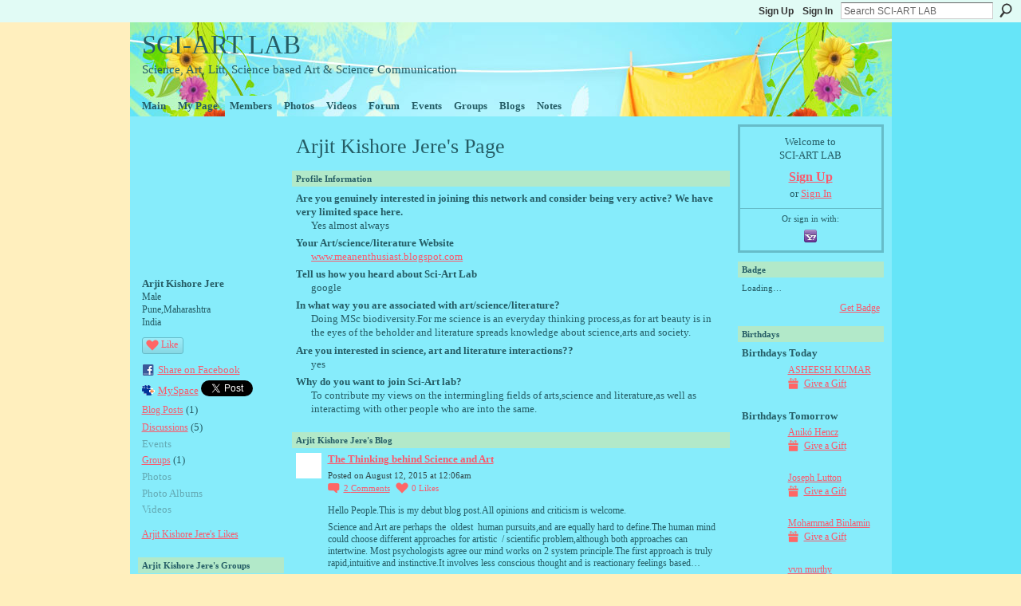

--- FILE ---
content_type: text/html; charset=UTF-8
request_url: https://kkartlab.in/profile/ArjitKishoreJere
body_size: 42445
content:
<!DOCTYPE html>
<html lang="en" xmlns:og="http://ogp.me/ns#">
    <head data-layout-view="default">
<script>
    window.dataLayer = window.dataLayer || [];
        </script>
<!-- Google Tag Manager -->
<script>(function(w,d,s,l,i){w[l]=w[l]||[];w[l].push({'gtm.start':
new Date().getTime(),event:'gtm.js'});var f=d.getElementsByTagName(s)[0],
j=d.createElement(s),dl=l!='dataLayer'?'&l='+l:'';j.async=true;j.src=
'https://www.googletagmanager.com/gtm.js?id='+i+dl;f.parentNode.insertBefore(j,f);
})(window,document,'script','dataLayer','GTM-T5W4WQ');</script>
<!-- End Google Tag Manager -->
        <script>(function(){var d={date:8,app:"s",host:"s",ip:4,ua:"s",user:"s",url:"s",html:4,css:4,render:4,js:4,nlr:4,nlr_eval:4,img:4,embed:4,obj:4,mcc:4,mcr:4,mct:4,nac:4,pac:4,l_t:"s"},h=document,e="getElementsByTagName",i=window,c=function(){return(new Date).getTime()},f=c(),g={},b={},a={},j=i.bzplcm={listen:{},start:function(k){b[k]=c();return j},stop:function(k){g[k]=c()-b[k];return j},ts:function(k){g[k]=c()-f;return j},abs_ts:function(k){g[k]=c();return j},add:function(l){for(var k in l){if("function"!=typeof l[k]){a[k]=l[k]}}},send:function(){if(!g.he){j.ts("he")}a.date=["xdate"];a.host=["xhost"];a.ip=["xip"];a.ua=["xua"];a.url=["xpath"];a.html=g.he-g.hb;a.css=g.ca-g.cb;a.render=g.jb-g.hb;a.js=g.ja-g.jb;a.nlr=g.nr-g.ns;a.nlr_eval=g.ni+g.ne;a.img=h[e]("img").length;a.embed=h[e]("embed").length;a.obj=h[e]("object").length;if(i.xg&&i.xg.xnTrackEvent){i.xg.xnTrackEvent(d,"BazelCSPerfLite",a)}}}})();</script><script>if(window.bzplcm)window.bzplcm.ts('hb')</script>    <meta http-equiv="Content-Type" content="text/html; charset=utf-8" />
    <title>Arjit Kishore Jere&#039;s Page - SCI-ART LAB</title>
    <link rel="icon" href="https://kkartlab.in/favicon.ico" type="image/x-icon" />
    <link rel="SHORTCUT ICON" href="https://kkartlab.in/favicon.ico" type="image/x-icon" />
    <meta name="description" content="Arjit Kishore Jere's Page on SCI-ART LAB" />
    <meta name="keywords" content="research, Science, sciencebasedart, Literature, art-sciencerelationships, Art" />
<meta name="title" content="Arjit Kishore Jere&#039;s Page" />
<meta property="og:type" content="website" />
<meta property="og:url" content="https://kkartlab.in/profiles/profile/show?id=ArjitKishoreJere" />
<meta property="og:title" content="Arjit Kishore Jere&#039;s Page" />
<meta property="og:image" content="https://storage.ning.com/topology/rest/1.0/file/get/3003222766?profile=original&amp;width=183&amp;height=183&amp;crop=1%3A1">
<meta name="twitter:card" content="summary" />
<meta name="twitter:title" content="Arjit Kishore Jere&#039;s Page" />
<meta name="twitter:description" content="Arjit Kishore Jere's Page on SCI-ART LAB" />
<meta name="twitter:image" content="https://storage.ning.com/topology/rest/1.0/file/get/3003222766?profile=original&amp;width=183&amp;height=183&amp;crop=1%3A1" />
<link rel="image_src" href="https://storage.ning.com/topology/rest/1.0/file/get/3003222766?profile=original&amp;width=183&amp;height=183&amp;crop=1%3A1" />
<script type="text/javascript">
    djConfig = { preventBackButtonFix: false, isDebug: false }
ning = {"CurrentApp":{"premium":true,"iconUrl":"https:\/\/storage.ning.com\/topology\/rest\/1.0\/file\/get\/2753770226?profile=UPSCALE_150x150","url":"httpsartlab.ning.com","domains":["kkartlab.in"],"online":true,"privateSource":true,"id":"artlab","appId":2816864,"description":"Sci-Art Lab explores the relationship between Art , Science and Literature while communicating science!","name":"SCI-ART LAB","owner":"1ljtu0jos0087","createdDate":"2009-02-04T03:05:06.475Z","runOwnAds":false,"category":{"research":null,"Science":null,"sciencebasedart":null,"Literature":null,"art-sciencerelationships":null,"Art":null},"tags":["research","Science","sciencebasedart","Literature","art-sciencerelationships","Art"]},"CurrentProfile":null,"maxFileUploadSize":5};
        (function(){
            if (!window.ning) { return; }

            var age, gender, rand, obfuscated, combined;

            obfuscated = document.cookie.match(/xgdi=([^;]+)/);
            if (obfuscated) {
                var offset = 100000;
                obfuscated = parseInt(obfuscated[1]);
                rand = obfuscated / offset;
                combined = (obfuscated % offset) ^ rand;
                age = combined % 1000;
                gender = (combined / 1000) & 3;
                gender = (gender == 1 ? 'm' : gender == 2 ? 'f' : 0);
                ning.viewer = {"age":age,"gender":gender};
            }
        })();

        if (window.location.hash.indexOf('#!/') == 0) {
        window.location.replace(window.location.hash.substr(2));
    }
    window.xg = window.xg || {};
xg.captcha = {
    'shouldShow': false,
    'siteKey': '6Ldf3AoUAAAAALPgNx2gcXc8a_5XEcnNseR6WmsT'
};
xg.addOnRequire = function(f) { xg.addOnRequire.functions.push(f); };
xg.addOnRequire.functions = [];
xg.addOnFacebookLoad = function (f) { xg.addOnFacebookLoad.functions.push(f); };
xg.addOnFacebookLoad.functions = [];
xg._loader = {
    p: 0,
    loading: function(set) {  this.p++; },
    onLoad: function(set) {
                this.p--;
        if (this.p == 0 && typeof(xg._loader.onDone) == 'function') {
            xg._loader.onDone();
        }
    }
};
xg._loader.loading('xnloader');
if (window.bzplcm) {
    window.bzplcm._profileCount = 0;
    window.bzplcm._profileSend = function() { if (window.bzplcm._profileCount++ == 1) window.bzplcm.send(); };
}
xg._loader.onDone = function() {
            if(window.bzplcm)window.bzplcm.start('ni');
        xg.shared.util.parseWidgets();    var addOnRequireFunctions = xg.addOnRequire.functions;
    xg.addOnRequire = function(f) { f(); };
    try {
        if (addOnRequireFunctions) { dojo.lang.forEach(addOnRequireFunctions, function(onRequire) { onRequire.apply(); }); }
    } catch (e) {
        if(window.bzplcm)window.bzplcm.ts('nx').send();
        throw e;
    }
    if(window.bzplcm) { window.bzplcm.stop('ni'); window.bzplcm._profileSend(); }
};
window.xn = { track: { event: function() {}, pageView: function() {}, registerCompletedFlow: function() {}, registerError: function() {}, timer: function() { return { lapTime: function() {} }; } } };</script>
<link rel="alternate" type="application/atom+xml" title="Arjit Kishore Jere&#039;s Blog - SCI-ART LAB" href="https://kkartlab.in/profiles/blog/feed?user=089xaf0k81qw5&amp;xn_auth=no" />
<style type="text/css" media="screen,projection">
#xg_navigation ul div.xg_subtab ul li a {
    color:#666666;
    background:#F6C5B6;
}
#xg_navigation ul div.xg_subtab ul li a:hover {
    color:#333333;
    background:#F9D7CD;
}
</style>
<script>if(window.bzplcm)window.bzplcm.ts('cb')</script>
<style type="text/css" media="screen,projection">
@import url("https://static.ning.com/socialnetworkmain/widgets/index/css/common.min.css?xn_version=1229287718");
@import url("https://static.ning.com/socialnetworkmain/widgets/profiles/css/component.min.css?xn_version=467783652");

</style>

<style type="text/css" media="screen,projection">
@import url("/generated-69468fced620d8-47353255-css?xn_version=202512201152");

</style>

<style type="text/css" media="screen,projection">
@import url("/generated-69468fcea43271-45277606-css?xn_version=202512201152");

</style>

<!--[if IE 6]>
    <link rel="stylesheet" type="text/css" href="https://static.ning.com/socialnetworkmain/widgets/index/css/common-ie6.min.css?xn_version=463104712" />
<![endif]-->
<!--[if IE 7]>
<link rel="stylesheet" type="text/css" href="https://static.ning.com/socialnetworkmain/widgets/index/css/common-ie7.css?xn_version=2712659298" />
<![endif]-->
<script>if(window.bzplcm)window.bzplcm.ts('ca')</script><link rel="EditURI" type="application/rsd+xml" title="RSD" href="https://kkartlab.in/profiles/blog/rsd" />
<script type="text/javascript">(function(a,b){if(/(android|bb\d+|meego).+mobile|avantgo|bada\/|blackberry|blazer|compal|elaine|fennec|hiptop|iemobile|ip(hone|od)|iris|kindle|lge |maemo|midp|mmp|netfront|opera m(ob|in)i|palm( os)?|phone|p(ixi|re)\/|plucker|pocket|psp|series(4|6)0|symbian|treo|up\.(browser|link)|vodafone|wap|windows (ce|phone)|xda|xiino/i.test(a)||/1207|6310|6590|3gso|4thp|50[1-6]i|770s|802s|a wa|abac|ac(er|oo|s\-)|ai(ko|rn)|al(av|ca|co)|amoi|an(ex|ny|yw)|aptu|ar(ch|go)|as(te|us)|attw|au(di|\-m|r |s )|avan|be(ck|ll|nq)|bi(lb|rd)|bl(ac|az)|br(e|v)w|bumb|bw\-(n|u)|c55\/|capi|ccwa|cdm\-|cell|chtm|cldc|cmd\-|co(mp|nd)|craw|da(it|ll|ng)|dbte|dc\-s|devi|dica|dmob|do(c|p)o|ds(12|\-d)|el(49|ai)|em(l2|ul)|er(ic|k0)|esl8|ez([4-7]0|os|wa|ze)|fetc|fly(\-|_)|g1 u|g560|gene|gf\-5|g\-mo|go(\.w|od)|gr(ad|un)|haie|hcit|hd\-(m|p|t)|hei\-|hi(pt|ta)|hp( i|ip)|hs\-c|ht(c(\-| |_|a|g|p|s|t)|tp)|hu(aw|tc)|i\-(20|go|ma)|i230|iac( |\-|\/)|ibro|idea|ig01|ikom|im1k|inno|ipaq|iris|ja(t|v)a|jbro|jemu|jigs|kddi|keji|kgt( |\/)|klon|kpt |kwc\-|kyo(c|k)|le(no|xi)|lg( g|\/(k|l|u)|50|54|\-[a-w])|libw|lynx|m1\-w|m3ga|m50\/|ma(te|ui|xo)|mc(01|21|ca)|m\-cr|me(rc|ri)|mi(o8|oa|ts)|mmef|mo(01|02|bi|de|do|t(\-| |o|v)|zz)|mt(50|p1|v )|mwbp|mywa|n10[0-2]|n20[2-3]|n30(0|2)|n50(0|2|5)|n7(0(0|1)|10)|ne((c|m)\-|on|tf|wf|wg|wt)|nok(6|i)|nzph|o2im|op(ti|wv)|oran|owg1|p800|pan(a|d|t)|pdxg|pg(13|\-([1-8]|c))|phil|pire|pl(ay|uc)|pn\-2|po(ck|rt|se)|prox|psio|pt\-g|qa\-a|qc(07|12|21|32|60|\-[2-7]|i\-)|qtek|r380|r600|raks|rim9|ro(ve|zo)|s55\/|sa(ge|ma|mm|ms|ny|va)|sc(01|h\-|oo|p\-)|sdk\/|se(c(\-|0|1)|47|mc|nd|ri)|sgh\-|shar|sie(\-|m)|sk\-0|sl(45|id)|sm(al|ar|b3|it|t5)|so(ft|ny)|sp(01|h\-|v\-|v )|sy(01|mb)|t2(18|50)|t6(00|10|18)|ta(gt|lk)|tcl\-|tdg\-|tel(i|m)|tim\-|t\-mo|to(pl|sh)|ts(70|m\-|m3|m5)|tx\-9|up(\.b|g1|si)|utst|v400|v750|veri|vi(rg|te)|vk(40|5[0-3]|\-v)|vm40|voda|vulc|vx(52|53|60|61|70|80|81|83|85|98)|w3c(\-| )|webc|whit|wi(g |nc|nw)|wmlb|wonu|x700|yas\-|your|zeto|zte\-/i.test(a.substr(0,4)))window.location.replace(b)})(navigator.userAgent||navigator.vendor||window.opera,'https://kkartlab.in/m/profile?screenName=089xaf0k81qw5');</script>
    </head>
    <body>
<!-- Google Tag Manager (noscript) -->
<noscript><iframe src="https://www.googletagmanager.com/ns.html?id=GTM-T5W4WQ"
height="0" width="0" style="display:none;visibility:hidden"></iframe></noscript>
<!-- End Google Tag Manager (noscript) -->
                <div id="xn_bar">
            <div id="xn_bar_menu">
                <div id="xn_bar_menu_branding" >
                                    </div>

                <div id="xn_bar_menu_more">
                    <form id="xn_bar_menu_search" method="GET" action="https://kkartlab.in/main/search/search">
                        <fieldset>
                            <input type="text" name="q" id="xn_bar_menu_search_query" value="Search SCI-ART LAB" _hint="Search SCI-ART LAB" accesskey="4" class="text xj_search_hint" />
                            <a id="xn_bar_menu_search_submit" href="#" onclick="document.getElementById('xn_bar_menu_search').submit();return false">Search</a>
                        </fieldset>
                    </form>
                </div>

                            <ul id="xn_bar_menu_tabs">
                                            <li><a href="https://kkartlab.in/main/authorization/signUp?target=https%3A%2F%2Fkkartlab.in%2Fprofiles%2Fprofile%2Fshow%3Fid%3DArjitKishoreJere%26">Sign Up</a></li>
                                                <li><a href="https://kkartlab.in/main/authorization/signIn?target=https%3A%2F%2Fkkartlab.in%2Fprofiles%2Fprofile%2Fshow%3Fid%3DArjitKishoreJere%26">Sign In</a></li>
                                    </ul>
                        </div>
        </div>
        
        
        <div id="xg" class="xg_theme xg_widget_profiles xg_widget_profiles_profile xg_widget_profiles_profile_show" data-layout-pack="classic">
            <div id="xg_head">
                <div id="xg_masthead">
                    <p id="xg_sitename"><a id="application_name_header_link" href="/">SCI-ART LAB</a></p>
                    <p id="xg_sitedesc" class="xj_site_desc">Science, Art, Litt, Science based Art &amp; Science Communication</p>
                </div>
                <div id="xg_navigation">
                    <ul>
    <li id="xg_tab_main" class="xg_subtab"><a href="/"><span>Main</span></a></li><li id="xg_tab_profile" class="xg_subtab"><a href="/profiles"><span>My Page</span></a></li><li id="xg_tab_members" class="xg_subtab this"><a href="/profiles/members/"><span>Members</span></a></li><li id="xg_tab_photo" class="xg_subtab"><a href="/photo"><span>Photos</span></a></li><li id="xg_tab_video" class="xg_subtab"><a href="/video"><span>Videos</span></a></li><li id="xg_tab_forum" class="xg_subtab"><a href="/forum"><span>Forum</span></a></li><li id="xg_tab_events" class="xg_subtab"><a href="/events"><span>Events</span></a></li><li id="xg_tab_groups" class="xg_subtab"><a href="/groups"><span>Groups</span></a></li><li id="xg_tab_blogs" class="xg_subtab"><a href="/profiles/blog/list"><span>Blogs</span></a></li><li id="xg_tab_notes" class="xg_subtab"><a href="/notes"><span>Notes</span></a></li></ul>

                </div>
            </div>
            
            <div id="xg_body">
                
                <div class="xg_column xg_span-16 xj_classic_canvas">
                    <div  class='xg_colgroup first-child last-child'>
<div _maxEmbedWidth="730" _columnCount="3"  class='xg_3col first-child'>
<div  class='xg_colgroup last-child'>
<div _maxEmbedWidth="171" _columnCount="1"  id="xg_layout_column_1" class='xg_1col first-child'>
<div class="xg_module xg_module_with_dialog module_user_summary">
    <div class="module_user_thumbnail">
        <div>
            <span class="table_img dy-avatar dy-avatar-full-width "><img id="xj_photo_img_tag" _origImgUrl="https://storage.ning.com/topology/rest/1.0/file/get/3003222766?profile=original" class="photo " src="https://storage.ning.com/topology/rest/1.0/file/get/3003222766?profile=original&amp;width=184&amp;height=184&amp;crop=1%3A1" alt="" /></span>        </div>
    </div><!-- module_user_thumbnail -->
    <div class="xg_module_body profile vcard">
        <dl class="last-child">
            <dt class="fn">
                <span class="fn">Arjit Kishore Jere</span>
                <span><ul class="member_detail"><li>Male</li><li>Pune,Maharashtra</li><li>India</li></ul></span>            </dt>
            	            <dd class="profile-like-button"><div class="likebox likebox-ning">
    <div class="ning-like">
                <div class="xg_lightborder like-button like-button-1">
            <a data-content-id="2816864:User:129162"
                        data-content-type="User"
                        data-sign-up-url="https://kkartlab.in/main/authorization/signUp?target=https%3A%2F%2Fkkartlab.in%2Fprofiles%2Fprofile%2Fshow%3Fid%3DArjitKishoreJere%26"
                        data-like-url="/main/like/like"
                        data-unlike-url="/main/like/unlike"
                        data-track='{"category":"Likes","action":"Like","label":"","ga4":{"event":"like"}}'                                                data-page-type="profile" class="xg_sprite" href="#">
                Like            </a>
        </div>
                <div class="like-count dy-displaynone">
            <a href="#" class="view-liked" _id="2816864:User:129162">0 members like this</a>
        </div>
    </div>
</div>
</dd><dd class="profile-social-buttons">        <a class="post_to_facebook xj_post_to_facebook" href="http://www.facebook.com/share.php?u=https%3A%2F%2Fkkartlab.in%2Fprofile%2FArjitKishoreJere%3Fxg_source%3Dfacebookshare&amp;t=" _url="https://kkartlab.in/profile/ArjitKishoreJere?xg_source=facebookshare" _title="" _log="{&quot;module&quot;:&quot;profiles&quot;,&quot;page&quot;:&quot;profile&quot;,&quot;action&quot;:&quot;show&quot;}">Share on Facebook</a>
    <a href="http://www.myspace.com/Modules/PostTo/Pages/?t=Checking%20out%20Arjit%20Kishore%20Jere%27s%20Profile%20on%20SCI-ART%20LAB%3A&c=Arjit%20Kishore%20Jere&u=https%3A%2F%2Fkkartlab.in%2Fprofile%2FArjitKishoreJere&l=2" class="post_to_myspace" target="_blank">MySpace</a>            <script>!function(d,s,id){var js,fjs=d.getElementsByTagName(s)[0];if(!d.getElementById(id)){js=d.createElement(s);js.id=id;js.src="//platform.twitter.com/widgets.js";fjs.parentNode.insertBefore(js,fjs);}}(document,"script","twitter-wjs");</script>
                    <span class="xg_tweet">
        <a href="https://twitter.com/share" class="post_to_twitter twitter-share-button" target="_blank"
            data-text="Checking out Arjit Kishore Jere&#039;s Profile on SCI-ART LAB:" data-url="https://kkartlab.in/profile/ArjitKishoreJere" data-count="none" data-dnt="true">Tweet</a>
        </span>
        <span class="google-plusone" data-content-type="User" data-content-id="2816864:User:129162" data-page-type="profile">
    <g:plusone callback="xg_index_googlePlusOne_onPlusOne" size="medium" count="false" href="https://kkartlab.in/xn/detail/2816864:User:129162"></g:plusone>
</span>

</dd>        </dl>
    </div>
    <div class="xg_module_body">
        <ul class="nobullets last-child">
            <li><a href="https://kkartlab.in/profiles/blog/list?user=089xaf0k81qw5">Blog Posts</a> (1)</li><li><a href="https://kkartlab.in/forum/topic/listForContributor?user=089xaf0k81qw5">Discussions</a> (5)</li><li class="disabled">Events</li><li><a href="https://kkartlab.in/groups/group/listForContributor?user=089xaf0k81qw5">Groups</a> (1)</li><li class="disabled">Photos</li><li class="disabled">Photo Albums</li><li class="disabled">Videos</li>        </ul>
    </div>

            <div class="xg_module_body">
            <ul class="nobullets last-child">
                <li><a href="https://kkartlab.in/profiles/like/list?screenName=089xaf0k81qw5">Arjit Kishore Jere's Likes</a></li>            </ul>
        </div>
    </div>
 
<div class="xg_module module_groups">
    <div class="xg_module_head">
        <h2>Arjit Kishore Jere&#039;s Groups</h2>
    </div>
            <div class="xg_module_body body_list">
                            <ul class="clist">
                        <li class="xg_lightborder last-child">
        <div class="ib">
                        <a href="https://kkartlab.in/group/some-science"><img  src="https://storage.ning.com/topology/rest/1.0/file/get/2955645272?profile=RESIZE_48X48&amp;crop=1%3A1&amp;width=40" width="40" height="40" alt="Science Simplified!" /></a>
        </div>
        <div class="tb">
            <h3><a href="https://kkartlab.in/group/some-science">Science Simplified!</a></h3>
            <p class="xg_lightfont">22 members</p>
                <span class="reactions">
                    <a href="https://kkartlab.in/group/some-science#comments" data-page-type="profile" class="xg_sprite xg_sprite-comment">11732 <span class='details'>Comments</span></a>
                                <a href="https://kkartlab.in/group/some-science" data-content-id="2816864:Group:80038" data-content-type="Group" data-sign-up-url="https://kkartlab.in/main/authorization/signUp?target=https%3A%2F%2Fkkartlab.in%2Fprofiles%2Fprofile%2Fshow%3Fid%3DArjitKishoreJere%26" data-page-type="profile" class="xg_sprite like-link-1 like-link">
                    4 <span class='details'>Likes</span>
                </a>
                </span>
        </div>
    </li>                </ul>
                    </div>
                <div class="xg_module_foot">
                <ul>
                                            <li class="right"><a href="https://kkartlab.in/groups/group/listForContributor?user=089xaf0k81qw5">View All</a></li>
                                    </ul>
            </div>
        </div>
<div class="xg_module module_gift" data-module_name="gift" id="xj_module_gift">
    <div class="xg_module_head">
        <h2>Gifts Received</h2>
    </div>

    <div class="xg_module_body">
                    <div class="ib">
                <img src="https://storage.ning.com/topology/rest/1.0/file/get/3003222323?profile=original&amp;xn_version=202512201152" alt="Gift" height="64" width="64"/>
            </div>
            <div class="tb">
                <p class="msg">Arjit Kishore Jere has not received any gifts yet</p>
                <p><strong><a href="https://kkartlab.in/gifts/item/list?to=089xaf0k81qw5&amp;xg_source=pemb">Give a Gift</a></strong></p>
            </div>
            </div>
    </div>
&nbsp;</div>
<div _maxEmbedWidth="540" _columnCount="2"  id="xg_layout_column_2" class='xg_2col last-child'>
    <div class="xg_headline">
<div class="tb"><h1>Arjit Kishore Jere&#039;s Page</h1>
    </div>
</div>
<div class="xg_module module_about_user">
    <div class="xg_module_head">
		<h2>Profile Information</h2>
                    </div>
            <div class="xg_module_body">
                    <dl >
                <dt>Are you genuinely interested in joining this network and consider being very active? We have very limited space here.</dt>
                <dd>Yes almost always</dd>
            </dl>
                                <dl >
                <dt>Your Art/science/literature Website</dt>
                <dd><a rel=nofollow href="http://www.meanenthusiast.blogspot.com" target="_blank">www.meanenthusiast.blogspot.com</a></dd>
            </dl>
                                <dl >
                <dt>Tell us how you heard about Sci-Art Lab</dt>
                <dd>google</dd>
            </dl>
                                <dl >
                <dt>In what way you are associated with art/science/literature?</dt>
                <dd>Doing MSc biodiversity.For me science is an everyday thinking process,as for art beauty is in the eyes of the beholder and literature spreads knowledge about science,arts and society.</dd>
            </dl>
                                <dl >
                <dt>Are you interested in science, art and literature interactions??</dt>
                <dd>yes</dd>
            </dl>
                                <dl >
                <dt>Why do you want to join Sci-Art lab?</dt>
                <dd>To contribute my views on the intermingling fields of arts,science and literature,as well as interactimg with other people who are into the same.</dd>
            </dl>
                            </div>
    </div>
<div class="xg_module module_blog indented_content" data-module_name="blog">
    <div class="xg_module_head">
        <h2>Arjit Kishore Jere&#039;s Blog</h2>
    </div>
    <div class="xg_module_body body_detail">
            <div class="blogpost vcard" data-contentId="2816864:BlogPost:129535">
                <div class="ib">
                    <span class="xg_avatar"><a class="fn url" href="http://kkartlab.in/profile/ArjitKishoreJere"  title="Arjit Kishore Jere"><span class="table_img dy-avatar dy-avatar-32 "><img  class="photo photo" src="https://storage.ning.com/topology/rest/1.0/file/get/3003222766?profile=original&amp;width=32&amp;height=32&amp;crop=1%3A1" alt="" /></span></a></span>                </div>
                <div class="tb">
                    <h3><a href="https://kkartlab.in/profiles/blogs/the-thinking-behind-science-and-art" _snid="2816864:BlogPost:129535">The Thinking behind Science and Art</a></h3>
                                        <p class="dy-small xg_lightfont">
                                                    Posted on August 12, 2015 at 12:06am                        
    <span class="reactions">
                    <a href="https://kkartlab.in/profiles/blogs/the-thinking-behind-science-and-art#comments" data-page-type="profile" class="xg_sprite xg_sprite-comment">2 <span class='details'>Comments</span></a>
                                <a href="https://kkartlab.in/profiles/blogs/the-thinking-behind-science-and-art" data-content-id="2816864:BlogPost:129535" data-content-type="BlogPost" data-sign-up-url="https://kkartlab.in/main/authorization/signUp?target=https%3A%2F%2Fkkartlab.in%2Fprofiles%2Fprofile%2Fshow%3Fid%3DArjitKishoreJere%26" data-page-type="profile" class="xg_sprite like-link-1 like-link">
                    0 <span class='details'>Likes</span>
                </a>
                </span>
                    </p>
                                            <div class="postbody">
                            <div class="xg_user_generated">
                                <p>Hello People.This is my debut blog post.All opinions and criticism is welcome.</p>
<p>Science and Art are perhaps the  oldest  human pursuits,and are equally hard to define.The human mind could choose different approaches for artistic  / scientific problem,although both approaches can intertwine. Most psychologists agree our mind works on 2 system principle.The first approach is truly rapid,intuitive and instinctive.It involves less conscious thought and is reactionary feelings based…</p>                                 <a href="https://kkartlab.in/profiles/blogs/the-thinking-behind-science-and-art" class="xj_expandable">Continue</a>                            </div>
                        </div>
                                    </div>
            </div>
    </div>
    <div class="xg_module_foot">
        <ul>
            <li class="left"><a href="https://kkartlab.in/profiles/blog/new" class="xg_sprite xg_sprite-add">Add a Blog Post</a></li>
            <li class="right"><a href="https://kkartlab.in/profiles/blog/list?user=089xaf0k81qw5">View All</a></li>        </ul>
    </div>
</div>
<div class="no_cross_container xg_module xg_module_comment_wall">
    <div id="com" class="xg_module_head">
    <h2 id="chatter_box_heading" numComments="1">Comment Wall (1 comment)</h2>
</div>            <div class="xg_module_body">
            <a name="add_comment"></a>
  <h3>You need to be a member of SCI-ART LAB to add comments!</h3>
             <p><a href="https://kkartlab.in/main/authorization/signUp?target=https%3A%2F%2Fkkartlab.in%2Fprofiles%2Fprofile%2Fshow%3Fid%3DArjitKishoreJere%26">Join SCI-ART LAB</a></p>
          </div>
        <div class="xg_module_body xj_ajax">
            <div id="xg_profiles_chatterwall_list" _scrollTo="">
<dl id="chatter-2816864:Comment:128811" class="comment vcard xg_lightborder last-child">    <dt>At 8:25am on July 12, 2015, <a class="fn url" href="/profile/LiviuIliescu"><span class="table_img dy-avatar dy-avatar-48 "><img  class="photo " src="https://storage.ning.com/topology/rest/1.0/file/get/2982604082?profile=RESIZE_48X48&amp;width=48&amp;height=48&amp;crop=1%3A1" alt="" /></span>Liviu Iliescu</a> said…    </dt>
    <dd><div class="xg_user_generated"><p> Deat Mr Arjit Kishore</p>
<p>Thanks for reading my essay.</p>
<p>In fine art are interesting phenomena resulting from compositions</p>
<p>sometimes strangely content.</p>
<p>I will be happy to answer of your questions</p></div></dd>    <span class="chatter-timestamp" id="chatter-timestamp-1436675101"></span>
         </dl>  <ul class="list chatter nobullets">
    <li class="sparse" id="xg_profiles_chatterwall_empty" style="display:none;">No comments yet!</li>
  </ul>
</div>

        </div>    </div>
&nbsp;</div>
</div>
&nbsp;</div>
<div _maxEmbedWidth="173" _columnCount="1"  class='xg_1col last-child'>
&nbsp;</div>
</div>

                </div>
                <div class="xg_column xg_span-4 xg_last xj_classic_sidebar">
                        <div class="xg_module" id="xg_module_account">
        <div class="xg_module_body xg_signup xg_lightborder">
            <p>Welcome to<br />SCI-ART LAB</p>
                        <p class="last-child"><big><strong><a href="https://kkartlab.in/main/authorization/signUp?target=https%3A%2F%2Fkkartlab.in%2Fprofiles%2Fprofile%2Fshow%3Fid%3DArjitKishoreJere%26">Sign Up</a></strong></big><br/>or <a href="https://kkartlab.in/main/authorization/signIn?target=https%3A%2F%2Fkkartlab.in%2Fprofiles%2Fprofile%2Fshow%3Fid%3DArjitKishoreJere%26" style="white-space:nowrap">Sign In</a></p>
                            <div class="xg_external_signup xg_lightborder xj_signup">
                    <p class="dy-small">Or sign in with:</p>
                    <ul class="providers">
            <li>
            <a
                onclick="xg.index.authorization.social.openAuthWindow(
                    'https://auth.ning.com/socialAuth/yahooopenidconnect?edfm=ZtNR10uvh27TY%2Bzl0hZV7dmRDSMhz7Zm7PH4QXIMjwLvALvzXw5yHUrRAqOpAZxzcIv52oCIst7Ivcyx%2BHH3qfs0euJcdj24nbswqH9ld5bCe1g2Mzwgq8O65jZpUmTzcvSJ1q5ERwmMKkXdLgvvTWhdWUbu9iMTpbAE4T%2BinBd%2Bg83fCWGHxUZ1Fs1FNw2g23aFnyOZu8unLZYIFa1dihUEffz27G6Cfy4ncSjJWZySW%2BhYDMUUce3HFyLZ64d8p5DummyDQqg0JcYFU4M4eoEWmajJ%2BwZySxmOoN7%2FeeRWewfbpa4JMJ5r2kOL5cuRFCV1jAMgz%2FOlY6%2FLfA65CJFwjb2BeecG6G9DqmiU87k%3D'
                ); return false;">
                <span class="mini-service mini-service-yahoo" title="Yahoo!"></span>
            </a>
        </li>
    </ul>
                </div>
                    </div>
    </div>
	<div class="xg_module module_badge">
		<div class="xg_module_head">
	    <h2>Badge</h2>
	    </div>
	    <div class="xg_module_body xj_badge_body xj_embed_container" data-module_name="badge" _embedCode="&lt;object classid=&quot;clsid:D27CDB6E-AE6D-11cf-96B8-444553540000&quot; codebase=&quot;http://fpdownload.macromedia.com/get/flashplayer/current/swflash.cab&quot;
    id=&quot;badgeSwf&quot; width=&quot;100%&quot; height=&quot;174&quot; &gt;
    &lt;param name=&quot;movie&quot; value=&quot;https://static.ning.com/socialnetworkmain/widgets/index/swf/badge.swf?xn_version=124632088&quot; /&gt;
    &lt;param name=&quot;quality&quot; value=&quot;high&quot; /&gt;
    &lt;param name=&quot;bgcolor&quot; value=&quot;#86ECFB&quot; /&gt;
    &lt;param name=&quot;flashvars&quot; value=&quot;hideVisit=1&amp;amp;config=https%3A%2F%2Fkkartlab.in%2Fmain%2Fbadge%2FshowPlayerConfig%3Fsize%3Dmedium%26v%3D45&amp;amp;backgroundColor=0x86ECFB&amp;amp;textColor=0xFA596C&quot; /&gt;
    &lt;param name=&quot;wmode&quot; value=&quot;opaque&quot;/&gt;
    &lt;param name=&quot;allowScriptAccess&quot; value=&quot;always&quot; /&gt;
&lt;embed
    class=&quot;xj_badge_embed&quot;
    src=&quot;https://static.ning.com/socialnetworkmain/widgets/index/swf/badge.swf?xn_version=124632088&quot;
    quality=high
    bgColor=&quot;#86ECFB&quot;
    width=&quot;100%&quot;
    height=&quot;174&quot;
    name=&quot;badgeSwf&quot;
    type=&quot;application/x-shockwave-flash&quot;
    pluginspage=&quot;http://www.macromedia.com/go/getflashplayer&quot;
    wmode=&quot;opaque&quot;
    FlashVars=&quot;hideVisit=1&amp;amp;config=https%3A%2F%2Fkkartlab.in%2Fmain%2Fbadge%2FshowPlayerConfig%3Fsize%3Dmedium%26v%3D45&amp;amp;backgroundColor=0x86ECFB&amp;amp;textColor=0xFA596C&quot;
    scale=&quot;noscale&quot;
    allowScriptAccess=&quot;always&quot;&gt;
&lt;/embed&gt;
&lt;/object&gt;">
    Loading…</div>
	    <div class="xg_module_foot">
	        <p class="right"><a href="https://kkartlab.in/main/embeddable/list">Get Badge</a></p>
	    </div>
	</div>
<div class="xg_module module_birthdays" >
    <div class="xg_module_head">
        <h2>Birthdays</h2>
    </div>
    <div class="xg_module_body">
<h3>Birthdays Today</h3>
<ul class="clist">
    <li>
        <div class="ib">
            <span class="xg_avatar"><a class="fn url" href="http://kkartlab.in/profile/ASHEESHKUMAR"  title="ASHEESH KUMAR"><span class="table_img dy-avatar dy-avatar-48 "><img  class="photo photo" src="https://storage.ning.com/topology/rest/1.0/file/get/2982599840?profile=RESIZE_48X48&amp;width=48&amp;height=48&amp;crop=1%3A1" alt="" /></span></a></span>        </div>
        <div class="tb">
            <p>
	        <span><a href="https://kkartlab.in/profile/ASHEESHKUMAR">ASHEESH KUMAR</a></span>
	        <span><a class="xg_sprite xg_sprite-gift" href="https://kkartlab.in/main/authorization/signUp?target=https%3A%2F%2Fkkartlab.in%2Fgifts%2Fitem%2Flist%3Fto%3D1zjolio46dfdj%26xg_source%3Dbemb">Give a Gift</a> </span>
	    </p>
        </div>
    </li>
</ul>
<h3>Birthdays Tomorrow</h3>
<ul class="clist">
    <li>
        <div class="ib">
            <span class="xg_avatar"><a class="fn url" href="http://kkartlab.in/profile/AnikoHencz"  title="Anik&oacute; Hencz"><span class="table_img dy-avatar dy-avatar-48 "><img  class="photo photo" src="https://storage.ning.com/topology/rest/1.0/file/get/3455715441?profile=RESIZE_48X48" alt="" /></span></a></span>        </div>
        <div class="tb">
            <p>
	        <span><a href="https://kkartlab.in/profile/AnikoHencz">Anik&oacute; Hencz</a></span>
	        <span><a class="xg_sprite xg_sprite-gift" href="https://kkartlab.in/main/authorization/signUp?target=https%3A%2F%2Fkkartlab.in%2Fgifts%2Fitem%2Flist%3Fto%3Dtpwatpz7hwr5%26xg_source%3Dbemb">Give a Gift</a> </span>
	    </p>
        </div>
    </li>
    <li>
        <div class="ib">
            <span class="xg_avatar"><a class="fn url" href="http://kkartlab.in/profile/JosephLutton"  title="Joseph Lutton"><span class="table_img dy-avatar dy-avatar-48 "><img  class="photo photo" src="https://storage.ning.com/topology/rest/1.0/file/get/2982599938?profile=RESIZE_48X48&amp;width=48&amp;height=48&amp;crop=1%3A1" alt="" /></span></a></span>        </div>
        <div class="tb">
            <p>
	        <span><a href="https://kkartlab.in/profile/JosephLutton">Joseph Lutton</a></span>
	        <span><a class="xg_sprite xg_sprite-gift" href="https://kkartlab.in/main/authorization/signUp?target=https%3A%2F%2Fkkartlab.in%2Fgifts%2Fitem%2Flist%3Fto%3D1ms8ge9lajfmy%26xg_source%3Dbemb">Give a Gift</a> </span>
	    </p>
        </div>
    </li>
    <li>
        <div class="ib">
            <span class="xg_avatar"><a class="fn url" href="http://kkartlab.in/profile/MohammadBinlamin"  title="Mohammad Binlamin"><span class="table_img dy-avatar dy-avatar-48 "><img  class="photo photo" src="https://storage.ning.com/topology/rest/1.0/file/get/2982600115?profile=RESIZE_48X48&amp;width=48&amp;height=48&amp;crop=1%3A1" alt="" /></span></a></span>        </div>
        <div class="tb">
            <p>
	        <span><a href="https://kkartlab.in/profile/MohammadBinlamin">Mohammad Binlamin</a></span>
	        <span><a class="xg_sprite xg_sprite-gift" href="https://kkartlab.in/main/authorization/signUp?target=https%3A%2F%2Fkkartlab.in%2Fgifts%2Fitem%2Flist%3Fto%3D3is9au1ncmj9q%26xg_source%3Dbemb">Give a Gift</a> </span>
	    </p>
        </div>
    </li>
    <li>
        <div class="ib">
            <span class="xg_avatar"><a class="fn url" href="http://kkartlab.in/profile/vvnmurthy"  title="vvn murthy"><span class="table_img dy-avatar dy-avatar-48 "><img  class="photo photo" src="https://storage.ning.com/topology/rest/1.0/file/get/3003222766?profile=original&amp;width=48&amp;height=48&amp;crop=1%3A1" alt="" /></span></a></span>        </div>
        <div class="tb">
            <p>
	        <span><a href="https://kkartlab.in/profile/vvnmurthy">vvn murthy</a></span>
	        <span><a class="xg_sprite xg_sprite-gift" href="https://kkartlab.in/main/authorization/signUp?target=https%3A%2F%2Fkkartlab.in%2Fgifts%2Fitem%2Flist%3Fto%3D3tbfrxnxaq6za%26xg_source%3Dbemb">Give a Gift</a> </span>
	    </p>
        </div>
    </li>
</ul>
</div></div>

                </div>
            </div>
            <div id="xg_foot">
                <p class="left">
    © 2026             &nbsp; Created by <a href="/profile/DrKrishnaKumariChalla">Dr. Krishna Kumari Challa</a>.            &nbsp;
    Powered by<a class="poweredBy-logo" href="https://www.ning.com/" title="" alt="" rel="dofollow">
    <img class="poweredbylogo" width="87" height="15" src="https://static.ning.com/socialnetworkmain/widgets/index/gfx/Ning_MM_footer_blk@2x.png?xn_version=3605040243"
         title="Ning Website Builder" alt="Website builder | Create website | Ning.com">
</a>    </p>
    <p class="right xg_lightfont">
                    <a href="https://kkartlab.in/main/embeddable/list">Badges</a> &nbsp;|&nbsp;
                        <a href="https://kkartlab.in/main/authorization/signUp?target=https%3A%2F%2Fkkartlab.in%2Fmain%2Findex%2Freport" dojoType="PromptToJoinLink" _joinPromptText="Please sign up or sign in to complete this step." _hasSignUp="true" _signInUrl="https://kkartlab.in/main/authorization/signIn?target=https%3A%2F%2Fkkartlab.in%2Fmain%2Findex%2Freport">Report an Issue</a> &nbsp;|&nbsp;
                        <a href="https://kkartlab.in/main/authorization/termsOfService?previousUrl=https%3A%2F%2Fkkartlab.in%2Fprofiles%2Fprofile%2Fshow%3Fid%3DArjitKishoreJere%26">Terms of Service</a>
            </p>

            </div>
        </div>
        
        <div id="xj_baz17246" class="xg_theme"></div>
<div id="xg_overlay" style="display:none;">
<!--[if lte IE 6.5]><iframe></iframe><![endif]-->
</div>
<!--googleoff: all--><noscript>
	<style type="text/css" media="screen">
        #xg { position:relative;top:120px; }
        #xn_bar { top:120px; }
	</style>
	<div class="errordesc noscript">
		<div>
            <h3><strong>Hello, you need to enable JavaScript to use SCI-ART LAB.</strong></h3>
            <p>Please check your browser settings or contact your system administrator.</p>
			<img src="/xn_resources/widgets/index/gfx/jstrk_off.gif" alt="" height="1" width="1" />
		</div>
	</div>
</noscript><!--googleon: all-->
<script>if(window.bzplcm)window.bzplcm.ts('jb')</script><script type="text/javascript" src="https://static.ning.com/socialnetworkmain/widgets/lib/core.min.js?xn_version=1651386455"></script>        <script>
            var sources = ["https:\/\/www.google.com\/recaptcha\/api.js","https:\/\/static.ning.com\/socialnetworkmain\/widgets\/lib\/js\/jquery\/jquery.ui.widget.js?xn_version=202512201152","https:\/\/static.ning.com\/socialnetworkmain\/widgets\/lib\/js\/jquery\/jquery.iframe-transport.js?xn_version=202512201152","https:\/\/static.ning.com\/socialnetworkmain\/widgets\/lib\/js\/jquery\/jquery.fileupload.js?xn_version=202512201152","https:\/\/storage.ning.com\/topology\/rest\/1.0\/file\/get\/12882175076?profile=original&r=1724772587","https:\/\/storage.ning.com\/topology\/rest\/1.0\/file\/get\/11108757689?profile=original&r=1684134885","https:\/\/storage.ning.com\/topology\/rest\/1.0\/file\/get\/11108758480?profile=original&r=1684134886"];
            var numSources = sources.length;
                        var heads = document.getElementsByTagName('head');
            var node = heads.length > 0 ? heads[0] : document.body;
            var onloadFunctionsObj = {};

            var createScriptTagFunc = function(source) {
                var script = document.createElement('script');
                
                script.type = 'text/javascript';
                                var currentOnLoad = function() {xg._loader.onLoad(source);};
                if (script.readyState) { //for IE (including IE9)
                    script.onreadystatechange = function() {
                        if (script.readyState == 'complete' || script.readyState == 'loaded') {
                            script.onreadystatechange = null;
                            currentOnLoad();
                        }
                    }
                } else {
                   script.onerror = script.onload = currentOnLoad;
                }

                script.src = source;
                node.appendChild(script);
            };

            for (var i = 0; i < numSources; i++) {
                                xg._loader.loading(sources[i]);
                createScriptTagFunc(sources[i]);
            }
        </script>
    <script type="text/javascript">
if (!ning._) {ning._ = {}}
ning._.compat = { encryptedToken: "<empty>" }
ning._.CurrentServerTime = "2026-01-23T04:15:25+00:00";
ning._.probableScreenName = "";
ning._.domains = {
    base: 'ning.com',
    ports: { http: '80', ssl: '443' }
};
ning.loader.version = '202512201152'; // DEP-251220_1:477f7ee 33
djConfig.parseWidgets = false;
</script>
<script>if(window.bzplcm)window.bzplcm.ts('ja')</script><script>window.bzplcm.add({"app":"artlab","user":null,"l_t":"profiles","mcr":16,"mct":16});</script>        <script type="text/javascript">
          (function() {
            var po = document.createElement('script'); po.type = 'text/javascript'; po.async = true;
            po.src = 'https://apis.google.com/js/plusone.js';
            var s = document.getElementsByTagName('script')[0]; s.parentNode.insertBefore(po, s);
          })();
        </script>
        <script type="text/javascript">
        xg.token = '';
xg.canTweet = false;
xg.cdnHost = 'static.ning.com';
xg.version = '202512201152';
xg.useMultiCdn = true;
xg.staticRoot = 'socialnetworkmain';
xg.xnTrackHost = null;
    xg.cdnDefaultPolicyHost = 'static';
    xg.cdnPolicy = [];
xg.global = xg.global || {};
xg.global.currentMozzle = 'profiles';
xg.global.userCanInvite = false;
xg.global.requestBase = '';
xg.global.locale = 'en_US';
xg.num_thousand_sep = ",";
xg.num_decimal_sep = ".";
(function() {
    dojo.addOnLoad(function() {
        if(window.bzplcm) { window.bzplcm.ts('hr'); window.bzplcm._profileSend(); }
            });
            ning.loader.require('xg.index.like.desktopLike', 'xg.index.like.likeButton', 'xg.shared.PostToFacebookLink', 'xg.index.googlePlusOne', 'xg.profiles.embed.chatterwall', 'xg.shared.BlockMessagesLink', 'xg.profiles.embed.unfriend', 'xg.profiles.embed.publisher', 'xg.shared.expandContent', 'xg.gifts.embed.embed', function() { xg._loader.onLoad('xnloader'); });
    })();    </script>
<script>if(window.bzplcm)window.bzplcm.ts('he')</script><script>
    document.addEventListener("DOMContentLoaded", function () {
        if (!dataLayer) {
            return;
        }
        var handler = function (event) {
            var element = event.currentTarget;
            if (element.hasAttribute('data-track-disable')) {
                return;
            }
            var options = JSON.parse(element.getAttribute('data-track'));
            dataLayer.push({
                'event'         : 'trackEvent',
                'eventType'     : 'googleAnalyticsNetwork',
                'eventCategory' : options && options.category || '',
                'eventAction'   : options && options.action || '',
                'eventLabel'    : options && options.label || '',
                'eventValue'    : options && options.value || ''
            });
            if (options && options.ga4) {
                dataLayer.push(options.ga4);
            }
        };
        var elements = document.querySelectorAll('[data-track]');
        for (var i = 0; i < elements.length; i++) {
            elements[i].addEventListener('click', handler);
        }
    });
</script>


    </body>
</html>


--- FILE ---
content_type: text/html; charset=utf-8
request_url: https://accounts.google.com/o/oauth2/postmessageRelay?parent=https%3A%2F%2Fkkartlab.in&jsh=m%3B%2F_%2Fscs%2Fabc-static%2F_%2Fjs%2Fk%3Dgapi.lb.en.2kN9-TZiXrM.O%2Fd%3D1%2Frs%3DAHpOoo_B4hu0FeWRuWHfxnZ3V0WubwN7Qw%2Fm%3D__features__
body_size: 160
content:
<!DOCTYPE html><html><head><title></title><meta http-equiv="content-type" content="text/html; charset=utf-8"><meta http-equiv="X-UA-Compatible" content="IE=edge"><meta name="viewport" content="width=device-width, initial-scale=1, minimum-scale=1, maximum-scale=1, user-scalable=0"><script src='https://ssl.gstatic.com/accounts/o/2580342461-postmessagerelay.js' nonce="4zddSaSc6pKQWHtfAOuRmg"></script></head><body><script type="text/javascript" src="https://apis.google.com/js/rpc:shindig_random.js?onload=init" nonce="4zddSaSc6pKQWHtfAOuRmg"></script></body></html>